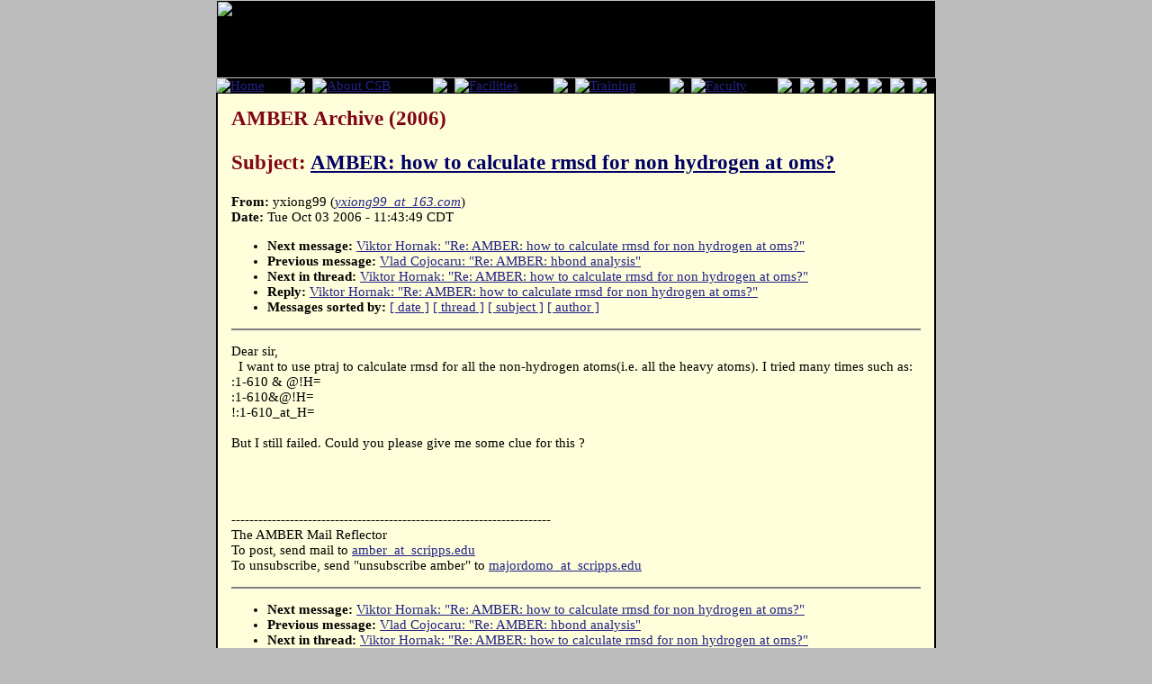

--- FILE ---
content_type: text/html; charset=UTF-8
request_url: https://structbio.vanderbilt.edu/archives/amber-archive/2006/3017.php
body_size: 9822
content:

<!DOCTYPE HTML PUBLIC "-//W3C//DTD HTML 4.01 Transitional//EN"
        "http://www.w3.org/TR/html4/loose.dtd">
<html lang="en">
<head>
<title>AMBER Archive (2006) - AMBER: how to calculate rmsd for non hydrogen at oms?</title>
<link rel="icon" href="/favicon.ico" type="image/ico">
<link rel="shortcut icon" href="/favicon.ico">
<link rel="stylesheet" href="/csb_main.css" type="text/css">
<meta http-equiv="Content-Type" content="text/html; charset=iso-8859-1">

<script language="JavaScript" type="text/JavaScript">

function MM_preloadImages() { //v3.0
  var d=document; if(d.images){ if(!d.MM_p) d.MM_p=new Array();
    var i,j=d.MM_p.length,a=MM_preloadImages.arguments; for(i=0; i<a.length; i++)
    if (a[i].indexOf("#")!=0){ d.MM_p[j]=new Image; d.MM_p[j++].src=a[i];}}
}

function MM_swapImgRestore() { //v3.0
  var i,x,a=document.MM_sr; for(i=0;a&&i<a.length&&(x=a[i])&&x.oSrc;i++) x.src=x.oSrc;
}

function MM_findObj(n, d) { //v4.01
  var p,i,x;  if(!d) d=document; if((p=n.indexOf("?"))>0&&parent.frames.length) {
    d=parent.frames[n.substring(p+1)].document; n=n.substring(0,p);}
  if(!(x=d[n])&&d.all) x=d.all[n]; for (i=0;!x&&i<d.forms.length;i++) x=d.forms[i][n];
  for(i=0;!x&&d.layers&&i<d.layers.length;i++) x=MM_findObj(n,d.layers[i].document);
  if(!x && d.getElementById) x=d.getElementById(n); return x;
}

function MM_swapImage() { //v3.0
  var i,j=0,x,a=MM_swapImage.arguments; document.MM_sr=new Array; for(i=0;i<(a.length-2);i+=3)
   if ((x=MM_findObj(a[i]))!=null){document.MM_sr[j++]=x; if(!x.oSrc) x.oSrc=x.src; x.src=a[i+2];}
}
</script>
</head>
<body onLoad="MM_preloadImages('/images/nav/Faculty-over.gif','/images/nav/Training-over.gif','/images/nav/Contacts-over.gif','/images/nav/Calendar-over.gif','/images/nav/About-over.gif','/images/nav/Home-over.gif','/images/nav/Facilities-over.gif','/images/nav/KarpayAward.gif','/images/nav/KarpayAward-over.gif')">
<table border="0" align="center" cellpadding="0" cellspacing="0" id="mainTable">
  <tr>
    <td colspan="2" id="header">
	<table border="0" cellpadding="0" cellspacing="0">
  <tr>
    <td colspan="16"><img src="https://csb.vanderbilt.edu/images/nav/csb-header_01.jpg" name="Image1" width="800" height="87" id="Image1" usemap="#csb_header" border=0></td></tr>
  <tr>
    <td><a href="https://csb.vanderbilt.edu/index.php" target="_top" onMouseOver="MM_swapImage('Home','','/images/nav/Home-over.gif',1)" onMouseOut="MM_swapImgRestore()"><img src="/images/nav/Home.gif" alt="Home" name="Home" border="0" id="Image1"></a></td>
    <td><img src="https://csb.vanderbilt.edu/images/nav/csb-header_03.jpg" ></td>
    <td><a href="https://csb.vanderbilt.edu/access.php" target="_top" onMouseOver="MM_swapImage('Image2','','/images/nav/About-over.gif',1)" onMouseOut="MM_swapImgRestore()"><img src="/images/nav/About.gif" alt="About CSB" name="Image2" border="0" id="Image2"></a></td>
    <td><img src="https://csb.vanderbilt.edu/images/nav/csb-header_03.jpg" ></td>
    <td><a href="https://csb.vanderbilt.edu/facilities.php" target="_top" onMouseOver="MM_swapImage('Image3','','/images/nav/Facilities-over.gif',1)" onMouseOut="MM_swapImgRestore()"><img src="/images/nav/Facilities.gif" alt="Facilities" name="Image3" border="0" id="Image3"></a></td>
    <td><img src="https://csb.vanderbilt.edu/images/nav/csb-header_03.jpg" ></td>
    <td><a href="https://csb.vanderbilt.edu/training.php" onMouseOver="MM_swapImage('Image4','','/images/nav/Training-over.gif',1)" onMouseOut="MM_swapImgRestore()"><img src="/images/nav/Training.gif" alt="Training" name="Image4" border="0" id="Image4"></a></td>
    <td><img src="https://csb.vanderbilt.edu/images/nav/csb-header_03.jpg" ></td>
    <td><a href="https://csb.vanderbilt.edu/faculty" onMouseOver="MM_swapImage('Image5','','/images/nav/Faculty-over.gif',1)" onMouseOut="MM_swapImgRestore()"><img src="/images/nav/Faculty.gif" alt="Faculty" name="Image5" border="0" id="Image5"></a></td>
    <td><img src="https://csb.vanderbilt.edu/images/nav/csb-header_03.jpg" ></td>
    <td><a href="https://csb.vanderbilt.edu/contacts.php" onMouseOver="MM_swapImage('Image6','','/images/nav/Contacts-over.gif',1)" onMouseOut="MM_swapImgRestore()"><img src="/images/nav/Contacts.gif" name="Image6" border="0" id="Image6"></a></td>
    <td><img src="https://csb.vanderbilt.edu/images/nav/csb-header_03.jpg" ></td>
    <td><a href="https://csb.vanderbilt.edu/karpay/karpayaward.php" onMouseOver="MM_swapImage('Image7','','/images/nav/KarpayAward-over.gif',1)" onMouseOut="MM_swapImgRestore()"><img src="/images/nav/KarpayAward.gif" name="Image7" border="0" id="Image7"></a></td>
    <td><img src="https://csb.vanderbilt.edu/images/nav/csb-header_03.jpg" ></td>
    <td><a href="https://csb.vanderbilt.edu/calendar.php" onMouseOver="MM_swapImage('Image8','','/images/nav/Calendar-over.gif',1)" onMouseOut="MM_swapImgRestore()"><img src="/images/nav/Calendar.gif" name="Image8" border="0" id="Image8"></a></td>
    <td><a href="https://csb.vanderbilt.edu/wetlab"><img src="/images/nav/csb-header_17.jpg" border=0></a></td>
  </tr>
</table>
<map name="csb_header">
<area shape="poly" alt="" coords="613,83, 443,83, 443,25, 487,73, 535,37" href="https://csb.vanderbilt.edu/xtal">
<area shape="rect" alt="" coords="75,0,443,83" href="https://csb.vanderbilt.edu/nmr">
<area shape="poly" alt="" coords="691,0, 799,87, 800,0" href="https://csb.vanderbilt.edu/xtal">
<area shape="poly" alt="" coords="443,0, 443,25, 487,73, 534,37, 613,83, 797,83, 691,0" href="https://csb.vanderbilt.edu/comp">
<area shape="rect" alt="" coords="0,0,75,87" href="https://csb.vanderbilt.edu/index2.php">
</map>
</td>
  </tr>
  <tr>

<td id="maincontent"><h1>AMBER Archive (2006)<P>Subject: <font color=#000066><u>AMBER: how to calculate rmsd for non hydrogen at oms?</u></font></h1><!-- received="Tue Oct  3 11:48:59 2006" -->
<!-- isoreceived="20061003164859" -->
<!-- sent="Wed, 4 Oct 2006 00:43:49 +0800 (CST)" -->
<!-- isosent="20061003164349" -->
<!-- name="yxiong99" -->
<!-- email="yxiong99_at_163.com" -->
<!-- subject="AMBER: how to calculate rmsd for non hydrogen at oms?" -->
<!-- id="45229345.00005A.11561@bj163app71.163.com" -->
<!-- charset="gb2312" -->
<!-- expires="-1" -->
<strong>From:</strong> yxiong99 (<a href="mailto:yxiong99_at_163.com?Subject=Re:%20AMBER:%20how%20to%20calculate%20rmsd%20for%20non%20hydrogen%20at%20oms?"><em>yxiong99_at_163.com</em></a>)<br>
<strong>Date:</strong> Tue Oct 03 2006 - 11:43:49 CDT
<p>
<!-- next="start" -->
<ul>
<li><strong>Next message:</strong> <a href="3018.php">Viktor Hornak: "Re: AMBER: how to calculate rmsd for non hydrogen at oms?"</a>
<li><strong>Previous message:</strong> <a href="3016.php">Vlad Cojocaru: "Re: AMBER: hbond analysis"</a>
<!-- nextthread="start" -->
<li><strong>Next in thread:</strong> <a href="3018.php">Viktor Hornak: "Re: AMBER: how to calculate rmsd for non hydrogen at oms?"</a>
<li><strong>Reply:</strong> <a href="3018.php">Viktor Hornak: "Re: AMBER: how to calculate rmsd for non hydrogen at oms?"</a>
<!-- reply="end" -->
<li><strong>Messages sorted by:</strong> 
<a href="date.php#3017">[ date ]</a>
<a href="index.php#3017">[ thread ]</a>
<a href="subject.php#3017">[ subject ]</a>
<a href="author.php#3017">[ author ]</a>
</ul>
<hr noshade><p>
<!-- body="start" -->
<p>
Dear sir, 
<br>
&nbsp;&nbsp;I want to use ptraj to calculate rmsd for all the non-hydrogen atoms(i.e. all the heavy atoms).  I tried many times such as:
<br>
:1-610 &amp; @!H=
<br>
:1-610&amp;@!H=
<br>
!:1-610_at_H=
<br>
&nbsp;
<br>
But I still failed. Could you please give me some clue for this ?
<br>
&nbsp;
<br>
&nbsp;
<br>
&nbsp;
<br>
&nbsp;
<br>
-----------------------------------------------------------------------
<br>
The AMBER Mail Reflector
<br>
To post, send mail to <a href="mailto:amber_at_scripps.edu?Subject=Re:%20AMBER:%20how%20to%20calculate%20rmsd%20for%20non%20hydrogen%20at%20oms?">amber_at_scripps.edu</a>
<br>
To unsubscribe, send &quot;unsubscribe amber&quot; to <a href="mailto:majordomo_at_scripps.edu?Subject=Re:%20AMBER:%20how%20to%20calculate%20rmsd%20for%20non%20hydrogen%20at%20oms?">majordomo_at_scripps.edu</a>
<br>
<p><!-- body="end" -->
<hr noshade>
<ul>
<!-- next="start" -->
<li><strong>Next message:</strong> <a href="3018.php">Viktor Hornak: "Re: AMBER: how to calculate rmsd for non hydrogen at oms?"</a>
<li><strong>Previous message:</strong> <a href="3016.php">Vlad Cojocaru: "Re: AMBER: hbond analysis"</a>
<!-- nextthread="start" -->
<li><strong>Next in thread:</strong> <a href="3018.php">Viktor Hornak: "Re: AMBER: how to calculate rmsd for non hydrogen at oms?"</a>
<li><strong>Reply:</strong> <a href="3018.php">Viktor Hornak: "Re: AMBER: how to calculate rmsd for non hydrogen at oms?"</a>
<!-- reply="end" -->
<li><strong>Messages sorted by:</strong> 
<a href="date.php#3017">[ date ]</a>
<a href="index.php#3017">[ thread ]</a>
<a href="subject.php#3017">[ subject ]</a>
<a href="author.php#3017">[ author ]</a>
</ul>
<!-- trailer="footer" -->
</td></tr><tr>
<td colspan=2 id="footer">

	<table width=100% border=0 cellspacing="8">
	<tr>
	<td width="50%" id="footer">
	<a href = "https://www.vanderbilt.edu">VU Home</a> |
	<a href = "https://www.mc.vanderbilt.edu">VUMC Home</a> |
	<a href = "https://phonedirectory.vanderbilt.edu">People Finder</a> |
	<a href = "https://calendar.vanderbilt.edu">University Calendar</a>
	
	<P><i>
<a href="mailto:webmaster@structbio.vanderbilt.edu">webmaster</a>- modified on January 30, 2009</i></td>

	<td width="50%" align="center" id="footer">
	<FORM method=GET action=https://www.google.com/u/structbio>
	<input type=hidden name=sitesearch value="csb.vanderbilt.edu" checked>
	<input type=hidden name=domains value="csb.vanderbilt.edu">
	<input type=text name=q size=20 maxlength=255 value="">
	&nbsp;<input type=submit name=sa VALUE="Search CSB">
	</form>
	</td>
	</tr>
	</table>
</td>
</tr>
</table>
</body>
</html>
